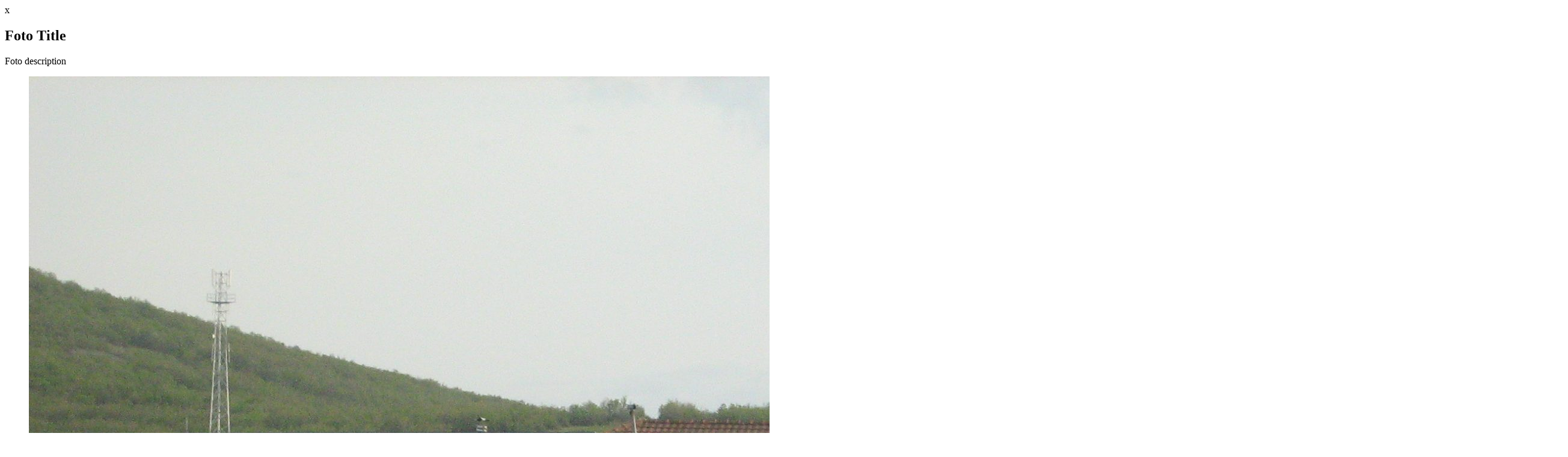

--- FILE ---
content_type: text/html; charset=UTF-8
request_url: http://prestige-media.com/sq/galeria/
body_size: 1043
content:
<?php/**
 * Template Name:gallery
 */?>
<div class="section gallery js-window-height" id="" >
    <div class="gallery-open js-window-height">
        <span class="prev"></span>
        <span class="next"></span>
        <div class="gallery-bg"></div>
        <span class="close">x</span>
        <span class="img-bg"></span>
        <div class="photo-content">
            <h2>Foto Title</h2>
            <p>Foto description</p>
        </div>
    </div>
    <div class="gallery-list">
        <ul>
                         <li>
                    <a href="javascript:void(0);" data-title="IMG_2639" data-img="http://prestige-media.com/wp-content/uploads/2024/11/IMG_2639-scaled.jpg" data-description="">
                        <img src="http://prestige-media.com/wp-content/uploads/2024/11/IMG_2639-scaled.jpg"/>
                    </a>
                </li>
                           <li>
                    <a href="javascript:void(0);" data-title="IMG_2624" data-img="http://prestige-media.com/wp-content/uploads/2024/11/IMG_2624-scaled.jpg" data-description="">
                        <img src="http://prestige-media.com/wp-content/uploads/2024/11/IMG_2624-scaled.jpg"/>
                    </a>
                </li>
                           <li>
                    <a href="javascript:void(0);" data-title="BB-fush-kosov-afer-komunes-pamja-tjeter" data-img="http://prestige-media.com/wp-content/uploads/2024/11/BB-fush-kosov-afer-komunes-pamja-tjeter-scaled.jpg" data-description="">
                        <img src="http://prestige-media.com/wp-content/uploads/2024/11/BB-fush-kosov-afer-komunes-pamja-tjeter-scaled.jpg"/>
                    </a>
                </li>
                           <li>
                    <a href="javascript:void(0);" data-title="Billboard 4x3m & 6x3m" data-img="http://prestige-media.com/wp-content/uploads/2020/07/Billboard-4x3m-6x3m.jpg" data-description="">
                        <img src="http://prestige-media.com/wp-content/uploads/2020/07/Billboard-4x3m-6x3m.jpg"/>
                    </a>
                </li>
                           <li>
                    <a href="javascript:void(0);" data-title="Prishtinë - Mitrovicë" data-img="http://prestige-media.com/wp-content/uploads/2020/07/Prishtinë-Mitrovicë.jpg" data-description="">
                        <img src="http://prestige-media.com/wp-content/uploads/2020/07/Prishtinë-Mitrovicë.jpg"/>
                    </a>
                </li>
                           <li>
                    <a href="javascript:void(0);" data-title="Kaqanik - Korza e Qytetit" data-img="http://prestige-media.com/wp-content/uploads/2020/07/Kaqanik-Korza-e-Qytetit.jpg" data-description="">
                        <img src="http://prestige-media.com/wp-content/uploads/2020/07/Kaqanik-Korza-e-Qytetit.jpg"/>
                    </a>
                </li>
                           <li>
                    <a href="javascript:void(0);" data-title="Rahovec - Parku i Qytetit" data-img="http://prestige-media.com/wp-content/uploads/2020/07/Rahovec-Parku-i-Qytetit.jpg" data-description="">
                        <img src="http://prestige-media.com/wp-content/uploads/2020/07/Rahovec-Parku-i-Qytetit.jpg"/>
                    </a>
                </li>
                           <li>
                    <a href="javascript:void(0);" data-title="Prishtinë - Fushë Kosovë" data-img="http://prestige-media.com/wp-content/uploads/2020/06/Prishtinë-Fushë-Kosovë.jpg" data-description="">
                        <img src="http://prestige-media.com/wp-content/uploads/2020/06/Prishtinë-Fushë-Kosovë.jpg"/>
                    </a>
                </li>
                           <li>
                    <a href="javascript:void(0);" data-title="Fushë Kosovë - Prishtinë" data-img="http://prestige-media.com/wp-content/uploads/2020/06/Fushë-Kosovë-Prishtinë.jpg" data-description="">
                        <img src="http://prestige-media.com/wp-content/uploads/2020/06/Fushë-Kosovë-Prishtinë.jpg"/>
                    </a>
                </li>
                           <li>
                    <a href="javascript:void(0);" data-title="Prishtinë - Pejë, MB 8x3m" data-img="http://prestige-media.com/wp-content/uploads/2020/06/Prishtinë-Pejë-MB-8x3m.jpg" data-description="">
                        <img src="http://prestige-media.com/wp-content/uploads/2020/06/Prishtinë-Pejë-MB-8x3m.jpg"/>
                    </a>
                </li>
                           <li>
                    <a href="javascript:void(0);" data-title="MEGA BILLBOARD 8x3m" data-img="http://prestige-media.com/wp-content/uploads/2020/06/MEGA-BILLBOARD-8x3m.jpg" data-description="">
                        <img src="http://prestige-media.com/wp-content/uploads/2020/06/MEGA-BILLBOARD-8x3m.jpg"/>
                    </a>
                </li>
                           <li>
                    <a href="javascript:void(0);" data-title="Pejë - Prishtinë" data-img="http://prestige-media.com/wp-content/uploads/2020/06/Pejë-Prishtinë.jpg" data-description="">
                        <img src="http://prestige-media.com/wp-content/uploads/2020/06/Pejë-Prishtinë.jpg"/>
                    </a>
                </li>
                           <li>
                    <a href="javascript:void(0);" data-title="Rahovec - Stacioni i Autobusave" data-img="http://prestige-media.com/wp-content/uploads/2020/06/Rahovec-Stacioni-i-Autobusave.jpg" data-description="">
                        <img src="http://prestige-media.com/wp-content/uploads/2020/06/Rahovec-Stacioni-i-Autobusave.jpg"/>
                    </a>
                </li>
                           <li>
                    <a href="javascript:void(0);" data-title="Kamenicë - Dheu i Bardhë" data-img="http://prestige-media.com/wp-content/uploads/2020/06/Kamenicë-Dheu-i-Bardhë.png" data-description="">
                        <img src="http://prestige-media.com/wp-content/uploads/2020/06/Kamenicë-Dheu-i-Bardhë.png"/>
                    </a>
                </li>
                           <li>
                    <a href="javascript:void(0);" data-title="Shtime - Afer Stacionit Policor" data-img="http://prestige-media.com/wp-content/uploads/2020/06/Shtime-Afer-Stacionit-Policor.jpg" data-description="">
                        <img src="http://prestige-media.com/wp-content/uploads/2020/06/Shtime-Afer-Stacionit-Policor.jpg"/>
                    </a>
                </li>
                           <li>
                    <a href="javascript:void(0);" data-title="Fushe Kosove - Rr. Nena Tereze" data-img="http://prestige-media.com/wp-content/uploads/2020/06/Fushe-Kosove-Rr.-Nena-Tereze.jpg" data-description="">
                        <img src="http://prestige-media.com/wp-content/uploads/2020/06/Fushe-Kosove-Rr.-Nena-Tereze.jpg"/>
                    </a>
                </li>
                           <li>
                    <a href="javascript:void(0);" data-title="mission" data-img="http://prestige-media.com/wp-content/uploads/2015/09/mission.svg" data-description="">
                        <img src="http://prestige-media.com/wp-content/uploads/2015/09/mission.svg"/>
                    </a>
                </li>
                           <li>
                    <a href="javascript:void(0);" data-title="prestige-media-home" data-img="http://prestige-media.com/wp-content/uploads/2015/09/prestige-media-home.png" data-description="">
                        <img src="http://prestige-media.com/wp-content/uploads/2015/09/prestige-media-home.png"/>
                    </a>
                </li>
                           <li>
                    <a href="javascript:void(0);" data-title="mega-bilboard" data-img="http://prestige-media.com/wp-content/uploads/2015/09/mega-bilboard.png" data-description="">
                        <img src="http://prestige-media.com/wp-content/uploads/2015/09/mega-bilboard.png"/>
                    </a>
                </li>
                           <li>
                    <a href="javascript:void(0);" data-title="bilboard" data-img="http://prestige-media.com/wp-content/uploads/2015/09/bilboard1.png" data-description="">
                        <img src="http://prestige-media.com/wp-content/uploads/2015/09/bilboard1.png"/>
                    </a>
                </li>
                           <li>
                    <a href="javascript:void(0);" data-title="gal_1" data-img="http://prestige-media.com/wp-content/uploads/2015/09/gal_1.jpg" data-description="">
                        <img src="http://prestige-media.com/wp-content/uploads/2015/09/gal_1.jpg"/>
                    </a>
                </li>
                           <li>
                    <a href="javascript:void(0);" data-title="bilboard" data-img="http://prestige-media.com/wp-content/uploads/2015/09/bilboard.png" data-description="">
                        <img src="http://prestige-media.com/wp-content/uploads/2015/09/bilboard.png"/>
                    </a>
                </li>
              



        </ul>
    </div>
    <div class="gallery-boxs">
        <div id="card">
            <div class="front">
                <ul>
                    <li>
                        <h1>OUR<br/>GALLERY</h1>
                                                                    </li>
                </ul>
            </div>
            <div class="back">
                <ul>
                    <li>
                        <h1>OUR<br/>GALLERY</h1>
                                                                    </li>
                </ul>
            </div>
        </div>
    </div>
</div>

--- FILE ---
content_type: image/svg+xml
request_url: http://prestige-media.com/wp-content/uploads/2015/09/mission.svg
body_size: 9700
content:
<?xml version="1.0" encoding="utf-8"?>
<!-- Generator: Adobe Illustrator 15.1.0, SVG Export Plug-In . SVG Version: 6.00 Build 0)  -->
<!DOCTYPE svg PUBLIC "-//W3C//DTD SVG 1.1//EN" "http://www.w3.org/Graphics/SVG/1.1/DTD/svg11.dtd">
<svg version="1.1" id="Layer_1" xmlns="http://www.w3.org/2000/svg" xmlns:xlink="http://www.w3.org/1999/xlink" x="0px" y="0px"
	 width="595.279px" height="841.891px" viewBox="0 0 595.279 841.891" enable-background="new 0 0 595.279 841.891"
	 xml:space="preserve">
<line fill="none" stroke="#231F20" stroke-width="0.5" stroke-linecap="round" stroke-linejoin="round" x1="405.906" y1="53.569" x2="408.315" y2="53.385"/>
<line fill="none" stroke="#231F20" stroke-width="0.5" stroke-linecap="round" stroke-linejoin="round" x1="403.62" y1="54.002" x2="405.906" y2="53.569"/>
<line fill="none" stroke="#231F20" stroke-width="0.5" stroke-linecap="round" stroke-linejoin="round" x1="408.315" y1="53.385" x2="410.601" y2="53.464"/>
<line fill="none" stroke="#231F20" stroke-width="0.5" stroke-linecap="round" stroke-linejoin="round" x1="410.601" y1="53.464" x2="412.534" y2="53.803"/>
<polyline fill="none" stroke="#00B988" stroke-width="0.5" stroke-linecap="round" stroke-linejoin="round" points="
	331.669,549.886 330.025,546.514 327.922,549.584 331.669,549.886 346.291,542.444 330.025,546.514 240.604,502.927 
	255.259,500.155 346.291,542.444 347.951,545.75 331.669,549.886 329.104,744.022 344.908,736.921 347.951,545.75 348.248,544.449 
	346.291,542.444 404.028,582.302 400.6,582.988 403.029,580.209 407.775,579.264 411.18,577.706 406.504,581.163 404.028,582.302 
	407.775,579.264 410.284,574.305 414.286,572.503 416.309,570.187 417.61,563.683 415.493,566.062 414.286,572.503 411.18,577.706 
	412.915,575.707 416.309,570.187 417.61,563.683 431.082,76.984 428.921,74.821 424.459,73.135 423.767,65.527 421.34,59.39 
	417.452,55.352 420.091,56.417 424.959,60.835 428.014,67.187 428.921,74.821 415.493,566.062 411.282,567.921 405.381,569.052 
	404.686,575.402 410.284,574.305 411.282,567.921 424.459,73.135 418.127,72.104 410.577,71.859 410.568,64.274 403.01,64.828 
	403.742,58.78 404.745,54.906 405.906,53.569 401.687,54.635 403.62,54.002 400.368,55.729 396.688,56.931 412.534,53.803 
	417.452,55.352 413.755,54.708 410.601,53.464 408.315,53.385 409.366,54.553 404.745,54.906 400.368,55.729 397.692,59.9 
	392.625,61.533 396.688,56.931 401.687,54.635 209.387,135.719 205.436,137.511 200.951,141.633 202.295,140.758 200.293,145.143 
	198.723,146.143 197.916,152.326 197.986,151.239 200.82,479.714 201.6,484.277 203.776,488.285 207.129,491.34 208.071,492.072 
	385.023,580.614 381.465,576.957 205.062,489.279 203.103,485.428 379.223,571.633 378.544,565.169 384.235,567.263 395.136,73.732 
	395.883,66.116 403.01,64.828 402.629,72.425 391.094,568.7 398.404,569.319 410.577,71.859 402.629,72.425 395.136,73.732 
	388.881,75.635 389.928,67.985 200.293,145.143 199.63,150.224 197.986,151.239 198.723,146.143 200.951,141.633 204.447,138.158 
	205.436,137.511 202.295,140.758 392.625,61.533 389.928,67.985 395.883,66.116 397.692,59.9 403.742,58.78 410.146,58.3 
	416.228,58.509 417.742,64.516 418.127,72.104 405.381,569.052 398.404,569.319 398.067,575.663 391.135,575.063 384.627,573.666 
	384.235,567.263 391.094,568.7 391.135,575.063 391.566,579.915 397.43,580.434 403.029,580.209 404.686,575.402 398.067,575.663 
	397.43,580.434 396.563,583.153 392.335,582.776 388.354,581.898 386.053,578.713 391.566,579.915 392.335,582.776 393.359,583.396 
	395.56,583.593 397.662,583.508 400.6,582.988 396.563,583.153 395.56,583.593 393.359,583.396 391.281,582.938 388.354,581.898 
	385.023,580.614 384.627,573.666 379.223,571.633 381.465,576.957 386.053,578.713 384.627,573.666 394.543,546.367 394.555,546.37 
	405.256,95.567 405.26,94.924 394.527,547.101 375.8,552.125 385.316,90.471 388.881,75.635 378.544,565.169 202.399,480.893 
	199.63,150.224 388.881,75.635 384.238,89.232 201.673,157.363 199.63,150.224 201.176,158.654 203.738,473.448 202.399,480.893 
	204.23,474.666 374.756,553.081 378.544,565.169 375.8,552.125 374.756,553.081 204.23,474.666 203.738,473.448 201.176,158.654 
	201.673,157.363 384.238,89.232 385.316,90.471 375.8,552.125 374.756,553.081 393.465,548.05 394.527,547.101 394.555,546.37 
	394.543,546.389 375.897,547.395 228.367,481.207 228.986,476.562 227.709,153.953 227.02,148.815 224.044,149.596 221.615,149.922 
	220.14,150.471 220.458,155.274 222.088,475.023 217.589,474.764 212.927,474.878 210.813,155.401 215.723,155.502 217.589,474.764 
	217.532,479.45 217.469,480.755 221.295,482.512 221.813,479.705 225.542,480.312 228.367,481.207 226.78,485.033 224.414,483.946 
	225.542,480.312 226.011,475.644 224.585,154.744 224.044,149.596 223.884,149.074 226.696,148.025 227.02,148.815 385.072,90.188 
	384.238,89.232 404.17,93.704 405.26,94.924 385.316,90.471 384.238,89.232 385.067,102.609 218.798,160.619 220.463,471.125 
	219.594,472.245 204.23,474.666 203.738,473.448 219.091,471.048 220.463,471.125 376.085,538.388 376.041,540.452 219.594,472.245 
	219.091,471.048 217.358,160.684 201.176,158.654 201.673,157.363 217.872,159.415 385.113,100.425 385.17,97.638 227.709,153.953 
	224.585,154.744 220.458,155.274 215.723,155.502 215.646,152.15 210.846,153.94 210.813,155.401 207.678,155.122 206.181,155.682 
	208.528,475.358 208.639,476.692 200.733,478.45 200.82,479.714 202.399,480.893 203.103,485.428 201.6,484.277 203.776,488.285 
	205.062,489.279 208.071,492.072 228.986,476.562 226.011,475.644 222.088,475.023 221.813,479.705 217.532,479.45 214.785,479.518 
	213.065,478.728 212.927,474.878 208.528,475.358 206.634,475.771 204.795,474.927 202.266,157.141 218.798,160.619 
	217.872,159.415 217.358,160.684 218.798,160.619 405.245,95.57 405.256,95.567 405.245,95.549 431.082,76.984 430.077,69.314 
	426.738,62.692 424.959,60.835 421.34,59.39 416.228,58.509 413.755,54.708 409.366,54.553 410.146,58.3 410.568,64.274 
	417.742,64.516 423.767,65.527 428.014,67.187 430.077,69.314 "/>
<polyline fill="none" stroke="#00B988" stroke-width="0.5" stroke-linecap="round" stroke-linejoin="round" points="
	294.439,627.031 294.833,627.04 294.937,626.988 294.439,627.031 294.937,626.988 295.374,627.131 "/>
<line fill="none" stroke="#00B988" stroke-width="0.5" stroke-linecap="round" stroke-linejoin="round" x1="240.604" y1="502.927" x2="238.748" y2="505.396"/>
<polyline fill="none" stroke="#00B988" stroke-width="0.5" stroke-linecap="round" stroke-linejoin="round" points="
	439.311,726.948 439.609,727.363 439.375,727.711 439.625,728.722 439.955,728.231 439.657,737.469 439.327,737.969 
	439.224,738.183 439.258,738.232 439.19,738.248 439.025,738.587 439.258,738.232 439.657,737.469 439.955,728.231 439.609,727.363 
	438.715,726.904 439.311,726.948 295.374,627.131 294.833,627.04 156.322,671.39 155.627,671.912 275.888,806.416 276.551,806.757 
	277.328,806.654 276.744,805.604 276.551,806.757 276.47,808.026 276.426,818.826 275.489,818.334 275.53,807.544 155.349,672.724 
	155.485,680.845 155.786,681.467 275.836,819.109 276.5,819.459 277.274,819.354 439.025,738.587 439.327,737.969 439.625,728.722 
	277.567,807.882 277.328,806.654 439.375,727.711 438.715,726.904 276.744,805.604 156.322,671.39 155.609,671.597 155.324,672.277 
	155.459,680.39 155.477,680.379 155.478,680.435 155.459,680.39 155.485,680.845 155.324,672.277 155.349,672.724 155.627,671.912 
	155.609,671.597 156.011,671.337 156.322,671.39 "/>
<polyline fill="none" stroke="#00B988" stroke-width="0.5" stroke-linecap="round" stroke-linejoin="round" points="
	325.482,743.506 239.128,667.234 238.748,505.396 327.922,549.584 325.482,743.506 327.461,744.991 329.104,744.022 
	343.234,737.899 344.908,736.921 345.21,734.683 "/>
<polyline fill="none" stroke="#00B988" stroke-width="0.5" stroke-linecap="round" stroke-linejoin="round" points="
	277.521,818.678 277.274,819.354 275.489,818.334 275.836,819.109 276.5,819.459 276.426,818.826 277.521,818.678 277.567,807.882 
	276.47,808.026 275.53,807.544 275.888,806.416 276.744,805.604 "/>
<path fill-rule="evenodd" clip-rule="evenodd" fill="none" stroke="#00B988" stroke-width="0.5" stroke-miterlimit="10" d="
	M328.965,262.096l-4.841,7.483l-2.938,0.077l-6.153,11.256c3.966,7.375,6.413,17.28,6.413,28.205
	c0,22.763-10.551,41.216-23.566,41.216s-23.566-18.453-23.566-41.216c0-22.764,10.551-41.217,23.566-41.217
	c5.96,0,11.388,3.901,15.539,10.283l5.938-10.386l0.004-4.577l4.562-9.205l-0.008,8.195L328.965,262.096z M312.653,285.076
	l-5.995,10.484c2.031,3.848,3.3,8.947,3.3,14.597c0,11.923-5.526,21.589-12.344,21.589s-12.344-9.666-12.344-21.589
	c0-11.924,5.526-21.59,12.344-21.59c2.776,0,5.31,1.661,7.372,4.366l6.053-10.586c-3.535-5.321-8.127-8.558-13.158-8.558
	c-11.156,0-20.2,15.817-20.2,35.329c0,19.511,9.044,35.328,20.2,35.328s20.2-15.817,20.2-35.328
	C318.08,299.818,316.011,291.385,312.653,285.076z M297.52,316.372c-1.859,0-3.367-2.636-3.367-5.888
	c0-3.252,1.507-5.889,3.367-5.889c0.236,0,0.442,0.154,0.664,0.234l5.216-9.121c-1.642-2.013-3.63-3.216-5.786-3.216
	c-5.578,0-10.1,7.908-10.1,17.664c0,9.755,4.521,17.664,10.1,17.664s10.1-7.909,10.1-17.664c0-4.565-1.017-8.686-2.642-11.821
	l-4.928,8.617c0.438,0.994,0.743,2.18,0.743,3.532C300.887,313.736,299.38,316.372,297.52,316.372z M287.788,353.415
	c0.67,0.59,1.357,1.125,2.063,1.604l-3.984,12.067c-0.31,0.938-0.996,1.26-1.533,0.718c-0.537-0.541-0.721-1.742-0.411-2.68
	L287.788,353.415z M299.061,356.503v5.496c0,1.084-0.502,1.963-1.122,1.963s-1.122-0.878-1.122-1.963v-5.496
	c0.374,0.031,0.743,0.099,1.122,0.099C298.318,356.602,298.687,356.533,299.061,356.503z M312.8,365.124
	c0.31,0.938,0.126,2.139-0.411,2.68c-0.537,0.542-1.223,0.221-1.532-0.718l-3.984-12.068c0.705-0.478,1.393-1.012,2.063-1.603
	L312.8,365.124z"/>
</svg>
